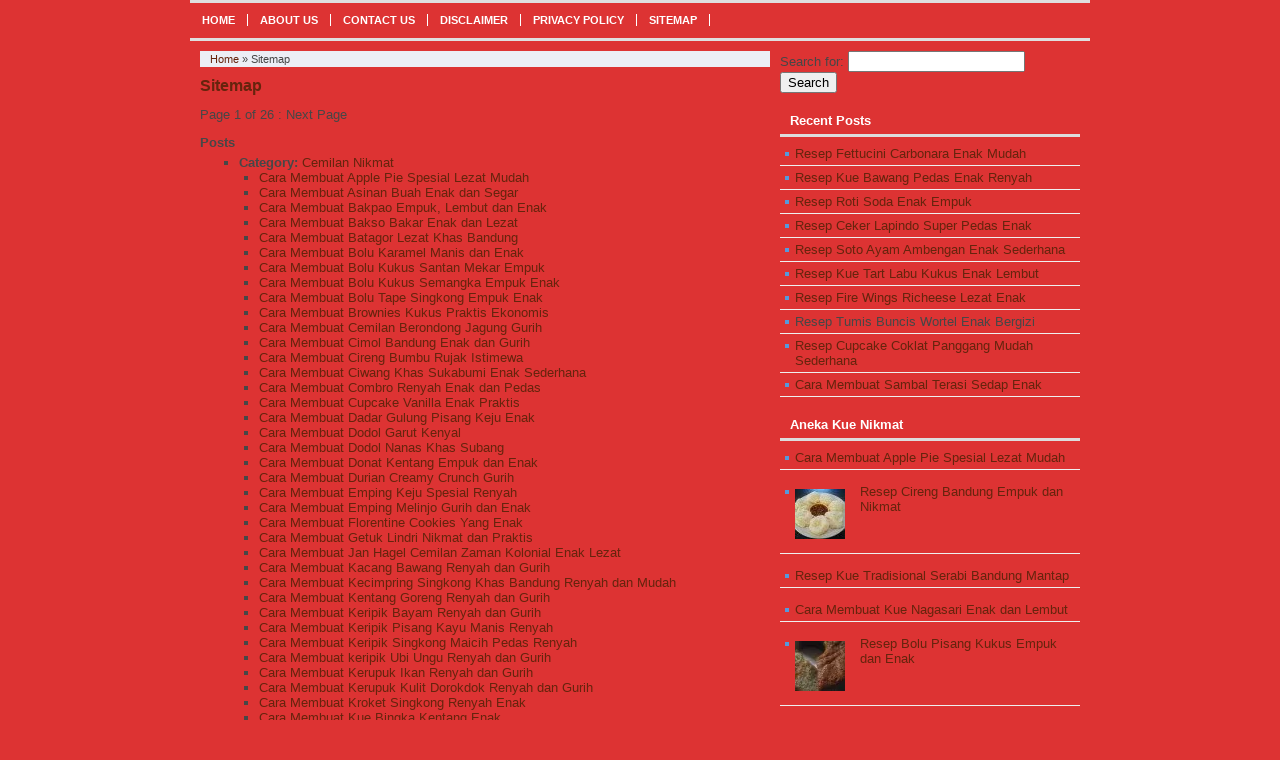

--- FILE ---
content_type: text/html; charset=utf-8
request_url: https://kuliner123.com/sitemap/
body_size: 6372
content:
<!DOCTYPE html>
<html class="not-ie no-js" lang="en-US">
<head>
  <meta charset="utf-8">
  <title>Sitemap | Kuliner123.com</title>
  <link href="/wp-content/themes/NYEOindthemescom/style.css" rel="stylesheet" type="text/css">
  <meta name="viewport" content="width=device-width, initial-scale=1.0">
  <link rel="alternate" type="application/rss+xml" title="Kuliner123.com RSS Feed" href="/feed/">
  <link rel="pingback" href="/xmlrpc.php">
  <link rel="Shortcut Icon" href="" type="image/x-icon">
  <link rel="canonical" href="/sitemap/">
  <link rel="alternate" type="application/rss+xml" title="Kuliner123.com » Sitemap Comments Feed" href="/sitemap/feed/">
  <script type="text/javascript">
                        window._wpemojiSettings = {"baseUrl":"https:\/\/s.w.org\/images\/core\/emoji\/72x72\/","ext":".png","source":{"concatemoji":"http:\/\/kuliner123.com\/wp-includes\/js\/wp-emoji-release.min.js"}};
                        !function(a,b,c){function d(a){var c,d,e,f=b.createElement("canvas"),g=f.getContext&&f.getContext("2d"),h=String.fromCharCode;return g&&g.fillText?(g.textBaseline="top",g.font="600 32px Arial","flag"===a?(g.fillText(h(55356,56806,55356,56826),0,0),f.toDataURL().length>3e3):"diversity"===a?(g.fillText(h(55356,57221),0,0),c=g.getImageData(16,16,1,1).data,g.fillText(h(55356,57221,55356,57343),0,0),c=g.getImageData(16,16,1,1).data,e=c[0]+","+c[1]+","+c[2]+","+c[3],d!==e):("simple"===a?g.fillText(h(55357,56835),0,0):g.fillText(h(55356,57135),0,0),0!==g.getImageData(16,16,1,1).data[0])):!1}function e(a){var c=b.createElement("script");c.src=a,c.type="text/javascript",b.getElementsByTagName("head")[0].appendChild(c)}var f,g;c.supports={simple:d("simple"),flag:d("flag"),unicode8:d("unicode8"),diversity:d("diversity")},c.DOMReady=!1,c.readyCallback=function(){c.DOMReady=!0},c.supports.simple&&c.supports.flag&&c.supports.unicode8&&c.supports.diversity||(g=function(){c.readyCallback()},b.addEventListener?(b.addEventListener("DOMContentLoaded",g,!1),a.addEventListener("load",g,!1)):(a.attachEvent("onload",g),b.attachEvent("onreadystatechange",function(){"complete"===b.readyState&&c.readyCallback()})),f=c.source||{},f.concatemoji?e(f.concatemoji):f.wpemoji&&f.twemoji&&(e(f.twemoji),e(f.wpemoji)))}(window,document,window._wpemojiSettings);
  </script>
  <style type="text/css">
  img.wp-smiley,
  img.emoji {
        display: inline !important;
        border: none !important;
        box-shadow: none !important;
        height: 1em !important;
        width: 1em !important;
        margin: 0 .07em !important;
        vertical-align: -0.1em !important;
        background: none !important;
        padding: 0 !important;
  }
  </style>
  <link rel="stylesheet" id="contact-form-7-css" href="/wp-content/plugins/contact-form-7/includes/css/styles.css" type="text/css" media="all">
  <link rel="stylesheet" id="arpw-style-css" href="/wp-content/plugins/advanced-random-posts-widget/assets/css/arpw-frontend.css" type="text/css" media="all">
  <script type="text/javascript" src="/wp-includes/js/jquery/jquery.js"></script>
  <script type="text/javascript" src="/wp-includes/js/jquery/jquery-migrate.min.js"></script>
  <link rel="https://api.w.org/" href="/wp-json/">
  <link rel="EditURI" type="application/rsd+xml" title="RSD" href="/xmlrpc.php">
  <link rel="wlwmanifest" type="application/wlwmanifest+xml" href="/wp-includes/wlwmanifest.xml">
  <link rel="shortlink" href="/?p=538">
  <link rel="alternate" type="application/json+oembed" href="/wp-json/oembed/1.0/embed?url=http%3A%2F%2Fwww.kuliner123.com%2Fsitemap%2F">
  <link rel="alternate" type="text/xml+oembed" href="/wp-json/oembed/1.0/embed?url=http%3A%2F%2Fwww.kuliner123.com%2Fsitemap%2F&format=xml">
  <style>
  #wpdevart_lb_overlay{background-color:#000000;} #wpdevart_lb_overlay.wpdevart_opacity{opacity:0.8 !important;} #wpdevart_lb_main_desc{
                                 -webkit-transition: opacity 0.3s ease;
                                 -moz-transition: opacity 0.3s ease;
                                 -o-transition: opacity 0.3s ease;
                                 transition: opacity 0.3s ease;} #wpdevart_lb_information_content{
                                 -webkit-transition: opacity 0.3s ease;
                                 -moz-transition: opacity 0.3s ease;
                                 -o-transition: opacity 0.3s ease;
                                 transition: opacity 0.3s ease;}
                #wpdevart_lb_information_content{
                        width:100%;     
                }
                #wpdevart_info_counter_of_imgs{
                            display: inline-block;
                                padding-left:15px;
                                padding-right:4px;
                                font-size:20px;
                                color:#000000;
                }
                #wpdevart_info_caption{
                            display: inline-block;
                                padding-left:15px;
                                padding-right:4px;
                                font-size:20px;
                                color:#000000;
                }
                #wpdevart_info_title{
                            display: inline-block;
                                padding-left:5px;
                                padding-right:5px;
                                font-size:16px;
                                color:#000000;
                }
                @-webkit-keyframes rotate {
                        to   {-webkit-transform: rotate(360deg);}
                        from  {-webkit-transform: rotate(0deg);}
                }
                @keyframes rotate {
                        to   {transform: rotate(360deg);}
                        from  {transform: rotate(0deg);}
                }
                #wpdevart_lb_loading_img,#wpdevart_lb_loading_img_first{
                        -webkit-animation: rotate 2s linear  infinite;
                animation: rotate 2s linear infinite;
                }
  </style>
  <style type="text/css">
        #mainmenu, #sidebar h3.title { background-color:#dd3333}a:link, a:visited, a:hover, a:focus, h1.stitle { color:#66240d} 
  </style>
</head>
<body class="page page-id-538 page-template-default" style="background-color:#dd3333">  <ins data-ad-channel="b1abb8ba140ddacf357f0dd10203906a" data-biqdiq-init></ins>

  <div id="wrap">
    <nav id="mainmenu">
      <div class="menu-menu-ga-container">
        <ul id="menu-menu-ga" class="menu">
          <li id="menu-item-154" class="menu-item menu-item-type-custom menu-item-object-custom menu-item-home menu-item-154">
            <a href="/">Home</a>
          </li>
          <li id="menu-item-155" class="menu-item menu-item-type-post_type menu-item-object-page menu-item-155">
            <a href="/about-us/">About Us</a>
          </li>
          <li id="menu-item-156" class="menu-item menu-item-type-post_type menu-item-object-page menu-item-156">
            <a href="/contact-us/">Contact Us</a>
          </li>
          <li id="menu-item-157" class="menu-item menu-item-type-post_type menu-item-object-page menu-item-157">
            <a href="/disclaimer/">Disclaimer</a>
          </li>
          <li id="menu-item-158" class="menu-item menu-item-type-post_type menu-item-object-page menu-item-158">
            <a href="/privacy-policy/">Privacy Policy</a>
          </li>
          <li id="menu-item-540" class="menu-item menu-item-type-post_type menu-item-object-page current-menu-item page_item page-item-538 current_page_item menu-item-540">
            <a href="/sitemap/">Sitemap</a>
          </li>
        </ul>
      </div>
    </nav>
    <div class="clearfix"></div>
    <div class="clearfix"></div>
    <div id="main">
      <div id="content">
        <div class="breadcrumbs" xmlns:v="http://rdf.data-vocabulary.org/#">
          <span typeof="v:Breadcrumb"><a rel="v:url" property="v:title" href="/">Home</a></span> » <span class="current">Sitemap</span>
        </div>
        <div class="entry">
          <h1 class="stitle">Sitemap</h1>
          <div class="ddsg-wrapper">
            <div class="ddsg-pagenav">
              <p>Page 1 of 26 : Next Page</p>
            </div>
            <h2>Posts</h2>
            <ul>
              <li>
                <strong>Category:</strong> <a href="/category/cemilan-nikmat/" title="Cemilan Nikmat">Cemilan Nikmat</a>
                <ul>
                  <li>
                    <a href="/cara-membuat-apple-pie-spesial-lezat-mudah/" title="Cara Membuat Apple Pie Spesial Lezat Mudah">Cara Membuat Apple Pie Spesial Lezat Mudah</a>
                  </li>
                  <li>
                    <a href="/cara-membuat-asinan-buah-enak-dan-segar/" title="Cara Membuat Asinan Buah Enak dan Segar">Cara Membuat Asinan Buah Enak dan Segar</a>
                  </li>
                  <li>
                    <a href="/cara-membuat-bakpao-empuk-lembut-dan-enak/" title="Cara Membuat Bakpao Empuk, Lembut dan Enak">Cara Membuat Bakpao Empuk, Lembut dan Enak</a>
                  </li>
                  <li>
                    <a href="/cara-membuat-bakso-bakar-enak-dan-lezat/" title="Cara Membuat Bakso Bakar Enak dan Lezat">Cara Membuat Bakso Bakar Enak dan Lezat</a>
                  </li>
                  <li>
                    <a href="/cara-membuat-batagor-lezat-khas-bandung/" title="Cara Membuat Batagor Lezat Khas Bandung">Cara Membuat Batagor Lezat Khas Bandung</a>
                  </li>
                  <li>
                    <a href="/cara-membuat-bolu-karamel-manis-dan-enak/" title="Cara Membuat Bolu Karamel Manis dan Enak">Cara Membuat Bolu Karamel Manis dan Enak</a>
                  </li>
                  <li>
                    <a href="/cara-membuat-bolu-kukus-santan-mekar-empuk/" title="Cara Membuat Bolu Kukus Santan Mekar Empuk">Cara Membuat Bolu Kukus Santan Mekar Empuk</a>
                  </li>
                  <li>
                    <a href="/cara-membuat-bolu-kukus-semangka-empuk-enak/" title="Cara Membuat Bolu Kukus Semangka Empuk Enak">Cara Membuat Bolu Kukus Semangka Empuk Enak</a>
                  </li>
                  <li>
                    <a href="/cara-membuat-bolu-tape-singkong-empuk-enak/" title="Cara Membuat Bolu Tape Singkong Empuk Enak">Cara Membuat Bolu Tape Singkong Empuk Enak</a>
                  </li>
                  <li>
                    <a href="/cara-membuat-brownies-kukus-praktis-ekonomis/" title="Cara Membuat Brownies Kukus Praktis Ekonomis">Cara Membuat Brownies Kukus Praktis Ekonomis</a>
                  </li>
                  <li>
                    <a href="/cara-membuat-cemilan-gurih-berondong-jagung/" title="Cara Membuat Cemilan Berondong Jagung Gurih">Cara Membuat Cemilan Berondong Jagung Gurih</a>
                  </li>
                  <li>
                    <a href="/cara-membuat-cimol-bandung-enak-dan-gurih/" title="Cara Membuat Cimol Bandung Enak dan Gurih">Cara Membuat Cimol Bandung Enak dan Gurih</a>
                  </li>
                  <li>
                    <a href="/cara-membuat-cireng-bumbu-rujak-istimewa/" title="Cara Membuat Cireng Bumbu Rujak Istimewa">Cara Membuat Cireng Bumbu Rujak Istimewa</a>
                  </li>
                  <li>
                    <a href="/cara-membuat-ciwang-khas-sukabumi-enak-sederhana/" title="Cara Membuat Ciwang Khas Sukabumi Enak Sederhana">Cara Membuat Ciwang Khas Sukabumi Enak Sederhana</a>
                  </li>
                  <li>
                    <a href="/cara-membuat-combro-renyah-enak-dan-pedas/" title="Cara Membuat Combro Renyah Enak dan Pedas">Cara Membuat Combro Renyah Enak dan Pedas</a>
                  </li>
                  <li>
                    <a href="/cara-membuat-cupcake-vanilla-enak-praktis/" title="Cara Membuat Cupcake Vanilla Enak Praktis">Cara Membuat Cupcake Vanilla Enak Praktis</a>
                  </li>
                  <li>
                    <a href="/cara-membuat-dadar-gulung-pisang-keju-enak/" title="Cara Membuat Dadar Gulung Pisang Keju Enak">Cara Membuat Dadar Gulung Pisang Keju Enak</a>
                  </li>
                  <li>
                    <a href="/cara-membuat-dodol-garut-kenyal/" title="Cara Membuat Dodol Garut Kenyal">Cara Membuat Dodol Garut Kenyal</a>
                  </li>
                  <li>
                    <a href="/cara-membuat-dodol-nanas-khas-subang/" title="Cara Membuat Dodol Nanas Khas Subang">Cara Membuat Dodol Nanas Khas Subang</a>
                  </li>
                  <li>
                    <a href="/cara-membuat-donat-kentang-empuk-dan-enak/" title="Cara Membuat Donat Kentang Empuk dan Enak">Cara Membuat Donat Kentang Empuk dan Enak</a>
                  </li>
                  <li>
                    <a href="/cara-membuat-durian-creamy-crunch-gurih/" title="Cara Membuat Durian Creamy Crunch Gurih">Cara Membuat Durian Creamy Crunch Gurih</a>
                  </li>
                  <li>
                    <a href="/cara-membuat-emping-keju-spesial-renyah/" title="Cara Membuat Emping Keju Spesial Renyah">Cara Membuat Emping Keju Spesial Renyah</a>
                  </li>
                  <li>
                    <a href="/cara-membuat-emping-melinjo-gurih-dan-enak/" title="Cara Membuat Emping Melinjo Gurih dan Enak">Cara Membuat Emping Melinjo Gurih dan Enak</a>
                  </li>
                  <li>
                    <a href="/cara-membuat-florentine-cookies-yang-enak/" title="Cara Membuat Florentine Cookies Yang Enak">Cara Membuat Florentine Cookies Yang Enak</a>
                  </li>
                  <li>
                    <a href="/cara-membuat-getuk-lindri-nikmat-dan-praktis/" title="Cara Membuat Getuk Lindri Nikmat dan Praktis">Cara Membuat Getuk Lindri Nikmat dan Praktis</a>
                  </li>
                  <li>
                    <a href="/cara-membuat-jan-hagel-cemilan-zaman-kolonial-enak-lezat/" title="Cara Membuat Jan Hagel Cemilan Zaman Kolonial Enak Lezat">Cara Membuat Jan Hagel Cemilan Zaman Kolonial Enak Lezat</a>
                  </li>
                  <li>
                    <a href="/cara-membuat-kacang-bawang-renyah-dan-gurih/" title="Cara Membuat Kacang Bawang Renyah dan Gurih">Cara Membuat Kacang Bawang Renyah dan Gurih</a>
                  </li>
                  <li>
                    <a href="/cara-membuat-kecimpring-singkong-khas-bandung-renyah-dan-mudah/" title="Cara Membuat Kecimpring Singkong Khas Bandung Renyah dan Mudah">Cara Membuat Kecimpring Singkong Khas Bandung Renyah dan Mudah</a>
                  </li>
                  <li>
                    <a href="/cara-membuat-kentang-goreng-renyah-dan-gurih/" title="Cara Membuat Kentang Goreng Renyah dan Gurih">Cara Membuat Kentang Goreng Renyah dan Gurih</a>
                  </li>
                  <li>
                    <a href="/cara-membuat-keripik-bayam-renyah-dan-gurih/" title="Cara Membuat Keripik Bayam Renyah dan Gurih">Cara Membuat Keripik Bayam Renyah dan Gurih</a>
                  </li>
                  <li>
                    <a href="/cara-membuat-keripik-pisang-kayu-manis-renyah/" title="Cara Membuat Keripik Pisang Kayu Manis Renyah">Cara Membuat Keripik Pisang Kayu Manis Renyah</a>
                  </li>
                  <li>
                    <a href="/cara-membuat-keripik-singkong-maicih-pedas-renyah/" title="Cara Membuat Keripik Singkong Maicih Pedas Renyah">Cara Membuat Keripik Singkong Maicih Pedas Renyah</a>
                  </li>
                  <li>
                    <a href="/cara-membuat-keripik-ubi-ungu-renyah-dan-gurih/" title="Cara Membuat keripik Ubi Ungu Renyah dan Gurih">Cara Membuat keripik Ubi Ungu Renyah dan Gurih</a>
                  </li>
                  <li>
                    <a href="/cara-membuat-kerupuk-ikan-renyah-dan-gurih/" title="Cara Membuat Kerupuk Ikan Renyah dan Gurih">Cara Membuat Kerupuk Ikan Renyah dan Gurih</a>
                  </li>
                  <li>
                    <a href="/cara-membuat-kerupuk-kulit-dorokdok-renyah-dan-gurih/" title="Cara Membuat Kerupuk Kulit Dorokdok Renyah dan Gurih">Cara Membuat Kerupuk Kulit Dorokdok Renyah dan Gurih</a>
                  </li>
                  <li>
                    <a href="/cara-membuat-kroket-singkong-renyah-enak/" title="Cara Membuat Kroket Singkong Renyah Enak">Cara Membuat Kroket Singkong Renyah Enak</a>
                  </li>
                  <li>
                    <a href="/cara-membuat-kue-bingka-kentang-enak/" title="Cara Membuat Kue Bingka Kentang Enak">Cara Membuat Kue Bingka Kentang Enak</a>
                  </li>
                  <li>
                    <a href="/cara-membuat-kue-bolu-labu-kuning-enak/" title="Cara Membuat Kue Bolu Labu Kuning Enak">Cara Membuat Kue Bolu Labu Kuning Enak</a>
                  </li>
                  <li>
                    <a href="/cara-membuat-kue-bolu-panggang-enak-dan-lembut/" title="Cara Membuat Kue Bolu Panggang Enak dan Lembut">Cara Membuat Kue Bolu Panggang Enak dan Lembut</a>
                  </li>
                  <li>
                    <a href="/cara-membuat-kue-cucur-manis-spesial-empuk/" title="Cara Membuat Kue Cucur Manis Spesial Empuk">Cara Membuat Kue Cucur Manis Spesial Empuk</a>
                  </li>
                  <li>
                    <a href="/cara-membuat-kue-dorayaki-enak-praktis/" title="Cara Membuat Kue Dorayaki Enak Praktis">Cara Membuat Kue Dorayaki Enak Praktis</a>
                  </li>
                  <li>
                    <a href="/cara-membuat-kue-hercules-lembut-enak-dan-lezat/" title="Cara Membuat Kue Hercules Lembut Enak dan Lezat">Cara Membuat Kue Hercules Lembut Enak dan Lezat</a>
                  </li>
                  <li>
                    <a href="/cara-membuat-kue-kering-bangkit-susu-renyah/" title="Cara Membuat Kue Kering Bangkit Susu Renyah">Cara Membuat Kue Kering Bangkit Susu Renyah</a>
                  </li>
                  <li>
                    <a href="/cara-membuat-kue-kering-renyah-akar-kelapa/" title="Cara Membuat Kue Kering Renyah Akar Kelapa">Cara Membuat Kue Kering Renyah Akar Kelapa</a>
                  </li>
                  <li>
                    <a href="/cara-membuat-kue-klepon-enak-praktis/" title="Cara Membuat Kue Klepon Enak Praktis">Cara Membuat Kue Klepon Enak Praktis</a>
                  </li>
                  <li>
                    <a href="/cara-membuat-kue-lapis-enak-dan-mudah/" title="Cara Membuat Kue Lapis Enak dan Mudah">Cara Membuat Kue Lapis Enak dan Mudah</a>
                  </li>
                  <li>
                    <a href="/cara-membuat-kue-lemper-kukus-ketan-putih-enak-dan-mudah/" title="Cara Membuat Kue Lemper Kukus Ketan Putih Enak dan Mudah">Cara Membuat Kue Lemper Kukus Ketan Putih Enak dan Mudah</a>
                  </li>
                  <li>
                    <a href="/cara-membuat-kue-lumpur-lembut-dan-harum/" title="Cara Membuat Kue Lumpur Lembut dan Harum">Cara Membuat Kue Lumpur Lembut dan Harum</a>
                  </li>
                  <li>
                    <a href="/cara-membuat-kue-nagasari-enak-dan-lembut/" title="Cara Membuat Kue Nagasari Enak dan Lembut">Cara Membuat Kue Nagasari Enak dan Lembut</a>
                  </li>
                </ul>
              </li>
            </ul>
            <div style="text-align: right;">
              <p style="font-size:90%;">Plugin by dagondesign.com</p>
            </div>
          </div>
        </div>
        <div class="sharebar">
          <div class="social-container">
            <div class="SocialCustomMenu">
              <span class="share_text">Share on:</span> Twitter Facebook Google +
            </div>
          </div>
        </div>
        <div class="clearfix"></div>
        <div class="clearfix"></div>
      </div>
      <div id="sidebar">
        <div class="widget">
          <div class="inner">
            <form role="search" method="get" id="searchform" class="searchform" action="https://kuliner123.com/" name="searchform">
              <div>
                <label class="screen-reader-text" for="s">Search for:</label> <input type="text" value="" name="s" id="s"> <input type="submit" id="searchsubmit" value="Search">
              </div>
            </form>
          </div>
        </div>
        <div class="widget">
          <div class="inner">
            <h3 class="title"><span>Recent Posts</span></h3>
            <ul>
              <li>
                <a href="/resep-fettucini-carbonara-enak-mudah/">Resep Fettucini Carbonara Enak Mudah</a>
              </li>
              <li>
                <a href="/resep-kue-bawang-pedas-enak-renyah/">Resep Kue Bawang Pedas Enak Renyah</a>
              </li>
              <li>
                <a href="/resep-roti-soda-enak-empuk/">Resep Roti Soda Enak Empuk</a>
              </li>
              <li>
                <a href="/resep-ceker-lapindo-super-pedas-enak/">Resep Ceker Lapindo Super Pedas Enak</a>
              </li>
              <li>
                <a href="/resep-soto-ayam-ambengan-enak-sederhana/">Resep Soto Ayam Ambengan Enak Sederhana</a>
              </li>
              <li>
                <a href="/resep-kue-tart-labu-kukus-enak-lembut/">Resep Kue Tart Labu Kukus Enak Lembut</a>
              </li>
              <li>
                <a href="/resep-fire-wings-richeese-lezat-enak/">Resep Fire Wings Richeese Lezat Enak</a>
              </li>
              <li>
                Resep Tumis Buncis Wortel Enak Bergizi
              </li>
              <li>
                <a href="/resep-cupcake-coklat-panggang-mudah-sederhana/">Resep Cupcake Coklat Panggang Mudah Sederhana</a>
              </li>
              <li>
                <a href="/cara-membuat-sambal-terasi-sedap-enak/">Cara Membuat Sambal Terasi Sedap Enak</a>
              </li>
            </ul>
          </div>
        </div>
        <div class="widget">
          <div class="inner">
            <h3 class="title"><span>Aneka Kue Nikmat</span></h3>
            <div class="arpw-random-post">
              <ul class="arpw-ul">
                <li class="arpw-li arpw-clearfix">
                  <a href="/cara-membuat-apple-pie-spesial-lezat-mudah/" rel="bookmark"></a><a class="arpw-title" href="/cara-membuat-apple-pie-spesial-lezat-mudah/" rel="bookmark">Cara Membuat Apple Pie Spesial Lezat Mudah</a>
                </li>
                <li class="arpw-li arpw-clearfix">
                  <a href="/resep-cireng-bandung-empuk-dan-nikmat/" rel="bookmark"><img width="50" height="50" src="/wp-content/uploads/2015/04/Resep-Cireng-Bandung-Empuk-Renyah-50x50.jpg" class="arpw-thumbnail alignleft wp-post-image" alt="Resep Cireng Bandung Empuk dan Nikmat" srcset="/wp-content/uploads/2015/04/Resep-Cireng-Bandung-Empuk-Renyah-150x150.jpg 150w, /wp-content/uploads/2015/04/Resep-Cireng-Bandung-Empuk-Renyah-50x50.jpg 50w" sizes="(max-width: 50px) 100vw, 50px"></a><a class="arpw-title" href="/resep-cireng-bandung-empuk-dan-nikmat/" rel="bookmark">Resep Cireng Bandung Empuk dan Nikmat</a>
                </li>
                <li class="arpw-li arpw-clearfix">
                  <a href="/resep-kue-tradisional-serabi-bandung-mantap/" rel="bookmark"></a><a class="arpw-title" href="/resep-kue-tradisional-serabi-bandung-mantap/" rel="bookmark">Resep Kue Tradisional Serabi Bandung Mantap</a>
                </li>
                <li class="arpw-li arpw-clearfix">
                  <a href="/cara-membuat-kue-nagasari-enak-dan-lembut/" rel="bookmark"></a><a class="arpw-title" href="/cara-membuat-kue-nagasari-enak-dan-lembut/" rel="bookmark">Cara Membuat Kue Nagasari Enak dan Lembut</a>
                </li>
                <li class="arpw-li arpw-clearfix">
                  <a href="/resep-bolu-pisang-kukus-empuk-dan-enak/" rel="bookmark"><img width="50" height="50" src="/wp-content/uploads/2015/12/Resep-Bolu-Pisang-Kukus-Empuk-dan-Enak-50x50.png" class="arpw-thumbnail alignleft wp-post-image" alt="Resep Bolu Pisang Kukus Empuk dan Enak" srcset="/wp-content/uploads/2015/12/Resep-Bolu-Pisang-Kukus-Empuk-dan-Enak-150x150.png 150w, /wp-content/uploads/2015/12/Resep-Bolu-Pisang-Kukus-Empuk-dan-Enak-50x50.png 50w" sizes="(max-width: 50px) 100vw, 50px"></a><a class="arpw-title" href="/resep-bolu-pisang-kukus-empuk-dan-enak/" rel="bookmark">Resep Bolu Pisang Kukus Empuk dan Enak</a>
                </li>
              </ul>
            </div>
          </div>
        </div>
        <div class="widget">
          <div class="inner">
            <div class="textwidget">
              <noscript></noscript>
            </div>
          </div>
        </div>
        <div class="widget">
          <div class="inner">
            <h3 class="title"><span>Didukung Oleh</span></h3>
            <div class="textwidget">
              <img src="http://widget.mytasteindonesia.com/blogcounter/image?image=red_s&blog_id=XFVj8" alt="mytasteindonesia.com" border="0"> 
              <script type="text/javascript">

              var hr_currentTime = new Date(); var hr_timestamp = Date.parse(hr_currentTime.getMonth() + 1 + "/" + hr_currentTime.getDate() + "/" + hr_currentTime.getFullYear()) / 1000; document.write('<scr'+'ipt type="text/javascript" src="http://widget.mytasteindonesia.com/blogcounter.js?blog_id=XFVj8&timestamp=' + hr_timestamp +'">'+'ipt>'); 
              </script>
            </div>
          </div>
        </div>
      </div>
      <div class="clearfix"></div>
    </div>
    <div class="clearfix"></div>
    <footer id="footer">
      <div class="inner">
        <div class="copyright">
          Copyright © 2022 Kuliner123.com All Rights Reserved.
        </div>
        <div class="menu"></div>
      </div>
      <div class="clearfix"></div>
    </footer>
  </div>
  <link rel="stylesheet" id="wpdevart_lightbox_front_end_css-css" href="/wp-content/plugins/lightbox-popup/includes/style/wpdevart_lightbox_front.css" type="text/css" media="all">
  <link rel="stylesheet" id="wpdevart_lightbox_effects-css" href="/wp-content/plugins/lightbox-popup/includes/style/effects_lightbox.css" type="text/css" media="all">
  <script type="text/javascript" src="/wp-content/plugins/contact-form-7/includes/js/jquery.form.min.js"></script> 
  <script type="text/javascript">


  /* <![CDATA[ */
  var _wpcf7 = {"loaderUrl":"http:\/\/kuliner123.com\/wp-content\/plugins\/contact-form-7\/images\/ajax-loader.gif","recaptchaEmpty":"Please verify that you are not a robot.","sending":"Sending ..."};
  /* ]]> */
  </script> 
  <script type="text/javascript" src="/wp-content/plugins/contact-form-7/includes/js/scripts.js"></script> 
  <script type="text/javascript" src="/wp-content/themes/NYEOindthemescom/js/js-mainmenu.js"></script> 
  <script type="text/javascript" src="/wp-includes/js/wp-embed.min.js"></script> 
  <script type="text/javascript">


  /* <![CDATA[ */
  var wpdevart_lb_variables = {"eneble_lightbox_content":"enable","overlay_transparency_prancent":"80","popup_background_color":"#ffffff","popup_loading_image":"http:\/\/kuliner123.com\/wp-content\/plugins\/lightbox-popup\/images\/popup_loading.png","popup_initial_width":"300","popup_initial_height":"300","popup_youtube_width":"640","popup_youtube_height":"408","popup_vimeo_width":"500","popup_vimeo_height":"410","popup_max_width":"5000","popup_max_height":"5000","popup_position":"5","popup_fixed_position":"true","popup_outside_margin":"0","popup_border_width":"2","popup_border_color":"#000000","popup_border_radius":"10","control_buttons_show":"true","control_buttons_show_in_content":"true","control_buttons_height":"41","control_buttons_line_bg_color":"#000000","control_button_prev_img_src":"http:\/\/kuliner123.com\/wp-content\/plugins\/lightbox-popup\/images\/contorl_buttons\/prev.png","control_button_prev_hover_img_src":"http:\/\/kuliner123.com\/wp-content\/plugins\/lightbox-popup\/images\/contorl_buttons\/prev_hover.png","control_button_next_img_src":"http:\/\/kuliner123.com\/wp-content\/plugins\/lightbox-popup\/images\/contorl_buttons\/next.png","control_button_next_hover_img_src":"http:\/\/kuliner123.com\/wp-content\/plugins\/lightbox-popup\/images\/contorl_buttons\/next_hover.png","control_button_download_img_src":"http:\/\/kuliner123.com\/wp-content\/plugins\/lightbox-popup\/images\/contorl_buttons\/download.png","control_button_download_hover_img_src":"http:\/\/kuliner123.com\/wp-content\/plugins\/lightbox-popup\/images\/contorl_buttons\/download_hover.png","control_button_innewwindow_img_src":"http:\/\/kuliner123.com\/wp-content\/plugins\/lightbox-popup\/images\/contorl_buttons\/innewwindow.png","control_button_innewwindow_hover_img_src":"http:\/\/kuliner123.com\/wp-content\/plugins\/lightbox-popup\/images\/contorl_buttons\/innewwindow_hover.png","control_button_fullwidth_img_src":"http:\/\/kuliner123.com\/wp-content\/plugins\/lightbox-popup\/images\/contorl_buttons\/fullwidth.png","control_button_fullwidht_hover_img_src":"http:\/\/kuliner123.com\/wp-content\/plugins\/lightbox-popup\/images\/contorl_buttons\/fullwidth_hover.png","control_button_fullwidthrest_img_src":"http:\/\/kuliner123.com\/wp-content\/plugins\/lightbox-popup\/images\/contorl_buttons\/fullwidthreset.png","control_button_fullwidhtrest_hover_img_src":"http:\/\/kuliner123.com\/wp-content\/plugins\/lightbox-popup\/images\/contorl_buttons\/fullwidthreset_hover.png","control_button_close_img_src":"http:\/\/kuliner123.com\/wp-content\/plugins\/lightbox-popup\/images\/contorl_buttons\/close.png","control_button_close_hover_img_src":"http:\/\/kuliner123.com\/wp-content\/plugins\/lightbox-popup\/images\/contorl_buttons\/close_hover.png","information_panel_show":"true","information_panel_show_in_content":"true","information_panel_bg_color":"#000000","information_panel_default_transparency":"80","information_panel_hover_trancparency":"100","information_panel_count_image_after_text":"Image","information_panel_count_image_middle_text":"of","information_panel_count_padding_left":"15","information_panel_count_padding_right":"4","information_panel_count_font_size":"20","information_panel_desc_padding_left":"15","information_panel_desc_padding_right":"4","information_panel_desc_font_size":"20","information_panel_desc_show_if_not":"true","information_panel_text_for_no_caption":"No Caption","information_panel_title_padding_left":"5","information_panel_title_padding_right":"5","information_panel_title_font_size":"16","information_panel_title_show_if_not":"true","information_panel_text_for_no_title":"No Title","information_panel_ordering":"{\"count\":[1,\"count\"],\"title\":[0,\"title\"],\"caption\":[0,\"caption\"]}"};
  /* ]]> */
  </script> 
  <script type="text/javascript" src="/wp-content/plugins/lightbox-popup/includes/javascript/wpdevart_lightbox_front.js"></script>
<script defer src="https://static.cloudflareinsights.com/beacon.min.js/vcd15cbe7772f49c399c6a5babf22c1241717689176015" integrity="sha512-ZpsOmlRQV6y907TI0dKBHq9Md29nnaEIPlkf84rnaERnq6zvWvPUqr2ft8M1aS28oN72PdrCzSjY4U6VaAw1EQ==" data-cf-beacon='{"version":"2024.11.0","token":"426df41bfefe4fb3b498a91d5e89a472","r":1,"server_timing":{"name":{"cfCacheStatus":true,"cfEdge":true,"cfExtPri":true,"cfL4":true,"cfOrigin":true,"cfSpeedBrain":true},"location_startswith":null}}' crossorigin="anonymous"></script>
</body>
</html>


--- FILE ---
content_type: text/css;charset=UTF-8
request_url: https://kuliner123.com/wp-content/themes/NYEOindthemescom/style.css
body_size: 3391
content:
/*
Theme Name: Nyeo Wordpress Theme
Theme URI: http://indthemes.com/theme/nyeo
Description: Nyeo Wordpress Theme. SEO Optimize, Fastest Loading, and Hight CTR Theme. <a href="http://indthemes.com/">Google Adsense Wordpress Themes</a>.
Author: IND Themes
Author URI: http://indthemes.com/
Version: 1.0
*/

/* ------------------------------------------- START Reset CSS ------------------------------------------- */


html, body, div, span, applet, object, iframe,
h1, h2, h3, h4, h5, h6, p, blockquote, pre,
a, abbr, acronym, address, big, cite, code,
del, dfn, em, font, ins, kbd, q, s, samp,
small, strike, strong, sub, sup, tt, var,
dl, dt, dd, ol, ul, li,
fieldset, form, label, legend,
table, caption, tbody, tfoot, thead, tr, th, td {
	border: 0;
	margin: 0;
	outline: 0;
	padding: 0;
	vertical-align: baseline;
}
html {
	font-size: 62.5%; /* Corrects text resizing oddly in IE6/7 when body font-size is set using em units http://clagnut.com/blog/348/#c790 */
	overflow-y: scroll; /* Keeps page centred in all browsers regardless of content height */
	-webkit-text-size-adjust: 100%; /* Prevents iOS text size adjust after orientation change, without disabling user zoom */
	-ms-text-size-adjust: 100%; /* www.456bereastreet.com/archive/201012/controlling_text_size_in_safari_for_ios_without_disabling_user_zoom/ */
}
body {
	background: #fff;
}
article,
aside,
details,
figcaption,
figure,
footer,
header,
hgroup,
nav,
section {
	display: block;
}
ol, ul {
	list-style: none;
}
table { /* tables still need 'cellspacing="0"' in the markup */
	border-collapse: separate;
	border-spacing: 0;
}
caption, th, td {
	font-weight: normal;
	text-align: left;
}
blockquote:before, blockquote:after,
q:before, q:after {
	content: "";
}
blockquote, q {
	quotes: "" "";
}
a:focus {
	outline: thin dotted;
}
a:hover,
a:active { /* Improves readability when focused and also mouse hovered in all browsers people.opera.com/patrickl/experiments/keyboard/test */
	outline: 0;
}
a img {
	border: 0;
}
.clearfix {
	clear:both
}


/* ------------------------------------------- START GLOBAL CSS ------------------------------------------- */

a {text-decoration:none}
a:link {text-decoration:none}
a:visited {}
a:hover {text-decoration:underline}
a:focus {outline:none}
h1 { font-size: 18px; }
h2 { font-size: 16px; }
h3 { font-size: 16px; }
h4 { font-size: 14px; }
h5 { font-size: 12px; }
h6 { font-size: 12px; }
p {margin:10px 0}
p img {padding:0;max-width:100%;}
.container {width:900px; margin:0 auto;}
.alignleft{float:left}
.alignright{float:right}
.aligncenter,div.aligncenter{display:block;margin:0 auto;text-align:center;}
img.alignleft{margin:5px 15px 10px 0;}
img.alignright{margin:5px 0 10px 10px}
img.aligncenter{margin:10px auto}
.wp-caption{text-align:center;border-bottom:1px solid #DADADA;background-color:#fff;padding-top:5px;margin-bottom:10px !important;max-width:100%;}
.wp-caption img{max-width:100%;}
.wp-caption p.wp-caption-text{font-size:11px;line-height:18px;padding:0 4px 5px;margin:0;}

/* ------------------------------------------- START WordPress Core CSS ------------------------------------------- */


/* ------------------------------------------- START Layout CSS ------------------------------------------- */

body {background:#22b4d8;font:13px Arial,Helvetica,sans-serif; color:#474747;}

#wrap {width:900px; margin:0 auto; background:#fff}
#main {float:left; width:880px; padding:10px; }
#content {float:left; width:570px;margin-right:10px;}
#sidebar {float:right; width:300px}

/* ------------------------------------------- START Header CSS ------------------------------------------- */


/* ------------------------------------------- START POST CSS ------------------------------------------- */

.post {border-bottom:1px solid #efefef; padding:10px 0; overflow:hidden;}
.post h2{font-size:15px; line-height:20px; margin-bottom:10px;}
.post h2 a:hover {text-decoration:none}
.post:first-child{border-top:1px solid #efefef;}
.post .thumb {float:left; width:100px; height:80px; display:block; margin-right:15px;}
.post p {margin:0; line-height:18px;}

/* ------------------------------------------- START Entry CSS ------------------------------------------- */

.entry {}
.entry img {max-width:570px;}
.entry p {line-height:20px;}
.entry blockquote {margin: 20px 20px;	padding: 0 30px 0 20px;	overflow: hidden;border-left: 10px solid #F7F7F7;}
.entry ul, .entry ol {margin:0 0 5px 3em}
.entry ol {list-style-type:decimal;}
.entry ul {list-style-type: square;}
.entry ul ul, .entry ul ol, .entry ol ol, .entry ol ul {margin:0 0 0 20px;}
h1.stitle {color:#4b7eaf; font-size:16px; line-height:18px; margin:10px 0;}
.entry h2, .entry h3, .entry h4 {font-size:13px; margin:5px 0}
.entry table {
  width: 100%;
  border: 1px solid #e9e9e9;
  margin: 1.0em 0;
  border-collapse: collapse;
  border-spacing: 0;
}
.entry table th {
  padding: 6px 3px;
  background: #eee;
  border: 1px solid #e9e9e9;
  text-shadow: 1px 1px #fff;
}
.entry table td {
  padding: 6px 10px 3px 10px;
  border: 1px solid #e9e9e9;
}

.entry .ads {margin-bottom:10px;max-width:336px;display:block}
.entry .ads span {font-size:11px; margin-bottom:5px; text-align:left; display:block}
.reviewsnip{background:#efefef; font-size:11px; padding:5px 10px; float:left;}

/* ------------------------------------------- START Share CSS ------------------------------------------- */

.social-container{margin:15px 0;width:100%;}
.SocialCustomMenu {margin:0;}
.SocialCustomMenu span {display:inline;padding:5px;text-decoration:none;font-size:0.95em;}
.SocialCustomMenu a, SocialCustomMenu a:visited{display:inline;padding:5px;color:white!important;text-decoration:none;font-size:0.95em;}
.sTwitter{background-color:#7cd5fd;}
.sFacebook{background-color:#45619d;}
.sGoogleplus{background-color:#af291d;}
.sPinterest{background-color:#cb2027;}
.share_text{background:#efefef;color:#333 !important}



/* ------------------------------------------- START Related CSS ------------------------------------------- */

.related_posts {width:100%; font-size:12px; margin-top:15px}
.related_posts .thumb{float:left; width:70px; height:60px; margin-right:10px; overflow:hidden; }
.related_posts h3{background:#efefef; font-size:13px; padding:4px 10px;}
.related_posts ul{margin:10px 0;}
.related_posts ul li {padding:1%; width:98%; display:inline-block; overflow:hidden; margin-bottom:5px; border:1px solid #efefef;}
.related_posts h4{font-size:13px; margin-bottom:5px;}
.related_posts p {margin:0}
.related_posts .relatedcontent {float:left; overflow:hidden; }


/* ------------------------------------------- START Sidebar CSS ------------------------------------------- */

#sidebar h3.title  {height:26px; border-bottom:3px solid #ddd;line-height:26px; font-size:13px; text-transform:capitalize; }
#sidebar h3.title span  {padding:5px 5px 5px 10px; color:#ffffff; }
#sidebar .widget{margin-bottom:15px;}
#sidebar .widget .inner{}
#sidebar .widget ul {padding:5px 0 0 0;}
#sidebar .widget ul li {background:url(img/list.png) no-repeat scroll 5px 10px transparent;padding:4px 4px 4px 15px;;border-bottom:1px solid #efefef;}
#sidebar table {width:100%; font-size:90%; border:1px solid #efefef;border-bottom:none; border-right:none; }
#sidebar table td {padding: 2px 3px; border-right:1px solid #efefef;border-bottom:1px solid #efefef;}
#sidebar .widget_ads {margin:5px 0;max-width:300px;}
#sidebar .sosmed {}
#sidebar .sosmed .twitter{background: #DBECF4;border:1px solid #DCDCDC;border-bottom:none;}
#sidebar .sosmed .fb{background: #ECEEF5;border:1px solid #DCDCDC;border-bottom:none;}
#sidebar .sosmed .gplusone{background: #f6ece9;border:1px solid #DCDCDC;}
#sidebar .twitter, #sidebar .fb, #sidebar .gplusone{padding: 10px 0 10px 10px;}


/* ------------------------------------------- START Footer CSS ------------------------------------------- */

#footer {width:100%;background:#F2F2F2;border-top:1px solid #e2e2e2;font-size:12px;}
#footer .inner {float:left;padding:5px 15px}
#footer .copyright {float:left; color:#666; width:440px;}
#footer .copyright a{color:#666}
#footer .menu {float:right; width:430px; }
#footer .menu ul {}
#footer .menu ul li {float:right;border-left:1px solid #ccc;padding:0 10px;}
#footer .menu ul li:last-child {border:none}
#footer .menu ul li a{line-height:15px;   font-weight: bold;text-transform:capitalize; color:#666}
#footer .menu ul li a:hover{text-decoration:none; color:#666}

/* ------------------------------------------- START Menu CSS ------------------------------------------- */

nav select{display:none;border:2px solid #1a7db7;padding:3px;}
#mainmenu {width:100%;margin-right:auto; margin-left:auto;height:35px; line-height:35px;font-family:Arial,Helvetica,Sans-serif;font-size:.88em;font-weight:bold;border-top:3px solid #dfdfdf;border-bottom:3px solid #dfdfdf;}
#mainmenu ul {height:35px;overflow:hidden;}
#mainmenu ul li { float:left;}
#mainmenu ul li a{color:#ffffff; border-right:1px solid #ffffff; padding:0 12px;height:32px; line-height:32px;font-weight: bold;text-transform:uppercase}
#mainmenu ul li a:hover  {text-decoration: none; color:#999;}

#footer-menu {}

/* ------------------------------------------- START Comments CSS ------------------------------------------- */

/* ------------------------------------------- START Pagenavi CSS ------------------------------------------- */

.Nav {font-size:12px;width:100%;margin:20px 0}
.Nav a{border:1px solid #ddd;color:#000 !important;background:#f9f9f9 url(http://2.bp.blogspot.com/-1dVa0y3gutE/UbI91jbdtNI/AAAAAAAAARU/cAVJAyBCg2A/s1600/nav.png) left center repeat-x;background-position: 0px -66.5px;padding:6px}
.Nav a:visited{border:1px solid #ccc;background:#f9f9f9 url(http://2.bp.blogspot.com/-1dVa0y3gutE/UbI91jbdtNI/AAAAAAAAARU/cAVJAyBCg2A/s1600/nav.png) left center repeat-x;background-position: 0px -66.5px;}
.Nav a:hover{background:#f9f9f9;text-decoration:none}
.Nav span{background:#f9f9f9 url(http://2.bp.blogspot.com/-1dVa0y3gutE/UbI91jbdtNI/AAAAAAAAARU/cAVJAyBCg2A/s1600/nav.png) left center repeat-x;background-position: 0px -66.5px;border:1px solid #ccc;margin-right:3px;padding:6px 5px}
.Nav .on{background:#f9f9f9;border:1px solid #ccc;padding:6px}


/* ------------------------------------------- START Other CSS ------------------------------------------- */

h3.reply-title {background:#efefef; font-size:13px; padding:5px 10px;}
.breadcrumbs {background:#ECEEF5; width:550px; font-size:11px; padding:2px 10px; text-transform:capitalize; font-weight:normal; }


/* ------------------------------------------- START Responsive CSS ------------------------------------------- */

@media only screen and ( max-width: 769px ) {
img,video,object {
  max-width: 100%;height: auto;
}
#wrap {width:96%}
#header {width:100%;}
#header-right {display:none;}
#main {padding:0}
#main {width:96%; padding:2%}
#mainmenu, #footer {width:100%}
.post h2 { line-height: normal;height: auto; overflow: visible; }
.post p {margin: auto; line-height: normal;}
#content {margin:0}
#content {width:60%; margin-right:2%}
#content img {max-width:100%;height: auto;}
#sidebar {width:38%}
.breadcrumbs, .wp-caption {width:95%}
.sosmed  {display:none}
#fblike { width: 96%;}
.socialbutton {width:32%;margin-right:4px;}
.socialright {width:32%;}
}

@media only screen and ( max-width: 600px ) {
img,video,object {
  max-width: 100%;height: auto;
}
#wrap, #main {width:100%}
#header {width:100%; height:97px;}
#header-left {width:100%; height:95px; float:none;}
#header-right {display:none;}
#main{padding:0}
#mainmenu, #header, .entry, .wp-caption, #footer .copyright, #footer .menu {width:100%}
.post .thumb {width:100px; height:79px; margin-right:8px;}
#footer .menu ul li{float:left; border-right:1px solid #ccc; border-left:none}
#footer .menu ul li:first-child{float:left; border-right:1px solid #ccc; border-left:none; padding-left:0}
#sidebar, #content, #footer, .breadcrumbs {width:96%; padding:0 2%; margin:0; }
.breadcrumbs {margin-top:10px}
.related_posts ul li {width:96%; padding:2%; background-color: #FFF;}

}
@media (max-width:479px){
.container {width:100%; margin:0 auto;}
#wrap {width:100%; margin:0 auto; background:#fff;}
#header {width:100%; height:97px; margin-bottom:5px;}
#header-left {width:100%; height:95px; float:none;}
#header-right {display:none;}
#mainmenu {border-bottom: none;}
nav ul{display:none; border: none;}
nav select{display: inline-block; width:100%; height:28px; margin:5px 0; overflow:hidden;background:#1c6bb5;float:none;font-size:17px; font-weight:bold; color: #FFF; border: none;}
#disqus_thread:after{height: 170px;}
#fblike { width: 100%;}
}

--- FILE ---
content_type: application/javascript
request_url: https://kuliner123.com/wp-content/themes/NYEOindthemescom/js/js-mainmenu.js
body_size: -123
content:
jQuery(function(){jQuery("<select />").appendTo("nav");
jQuery("<option />",{selected:"selected",value:"",text:"Main Menu"}).appendTo("nav select");
jQuery("nav a").each(function(){var a=jQuery(this);
jQuery("<option />",{value:a.attr("href"),text:a.text()}).appendTo("nav select")});
jQuery("nav select").change(function(){window.location=jQuery(this).find("option:selected").val()})});